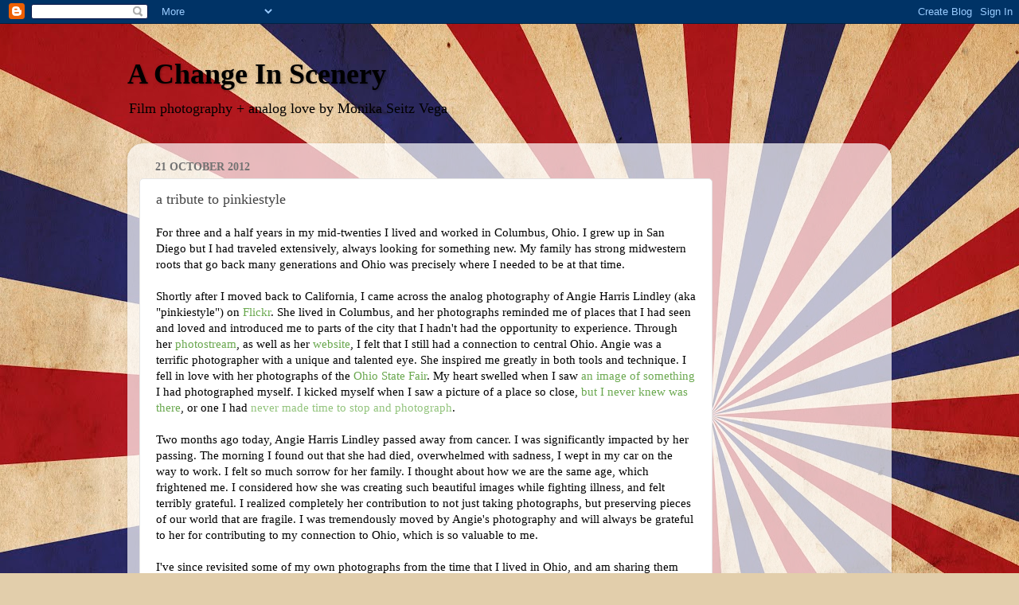

--- FILE ---
content_type: text/html; charset=utf-8
request_url: https://www.google.com/recaptcha/api2/aframe
body_size: 266
content:
<!DOCTYPE HTML><html><head><meta http-equiv="content-type" content="text/html; charset=UTF-8"></head><body><script nonce="lt4dM_jzf16tryXTYAraZA">/** Anti-fraud and anti-abuse applications only. See google.com/recaptcha */ try{var clients={'sodar':'https://pagead2.googlesyndication.com/pagead/sodar?'};window.addEventListener("message",function(a){try{if(a.source===window.parent){var b=JSON.parse(a.data);var c=clients[b['id']];if(c){var d=document.createElement('img');d.src=c+b['params']+'&rc='+(localStorage.getItem("rc::a")?sessionStorage.getItem("rc::b"):"");window.document.body.appendChild(d);sessionStorage.setItem("rc::e",parseInt(sessionStorage.getItem("rc::e")||0)+1);localStorage.setItem("rc::h",'1764560740550');}}}catch(b){}});window.parent.postMessage("_grecaptcha_ready", "*");}catch(b){}</script></body></html>